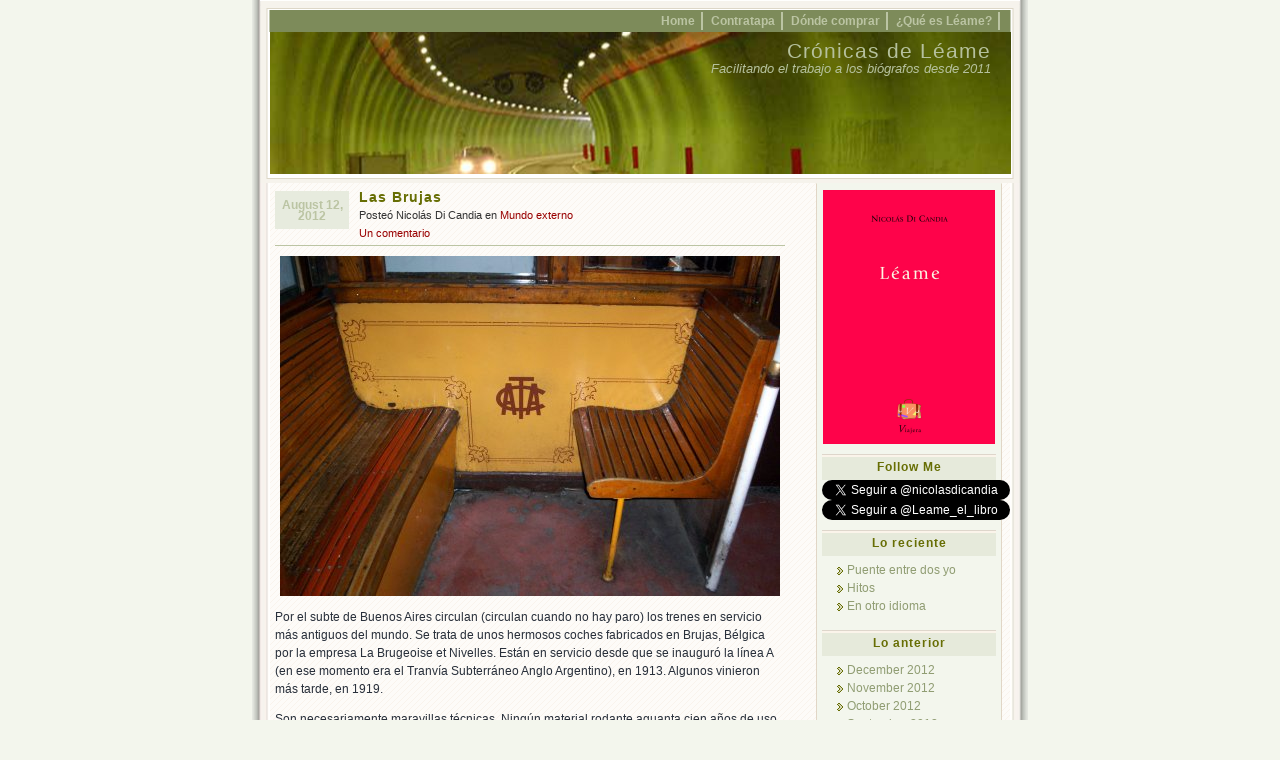

--- FILE ---
content_type: text/html; charset=UTF-8
request_url: http://leame.nicolasdicandia.com.ar/tag/brujas/
body_size: 10453
content:
<!DOCTYPE html PUBLIC "-//W3C//DTD XHTML 1.0 Transitional//EN" "http://www.w3.org/TR/xhtml1/DTD/xhtml1-transitional.dtd">
<html xmlns="http://www.w3.org/1999/xhtml" lang="en-US">
<head profile="http://gmpg.org/xfn/11">
<meta http-equiv="Content-Type" content="text/html; charset=UTF-8" />
<title> &raquo; Brujas Crónicas de Léame</title>

	<style type="text/css" media="screen">
		@import url( http://leame.nicolasdicandia.com.ar/wp-content/themes/connections/style.css );
	</style>
	<link rel="pingback" href="http://leame.nicolasdicandia.com.ar/xmlrpc.php" />

<!--[if IE 7]>
<style type="text/css"> 
	#topnav li {
		display: inline;
	}
</style>
<![endif]-->

	<meta name='robots' content='max-image-preview:large' />
<link rel="alternate" type="application/rss+xml" title="Crónicas de Léame &raquo; Feed" href="http://leame.nicolasdicandia.com.ar/feed/" />
<link rel="alternate" type="application/rss+xml" title="Crónicas de Léame &raquo; Comments Feed" href="http://leame.nicolasdicandia.com.ar/comments/feed/" />
<link rel="alternate" type="application/rss+xml" title="Crónicas de Léame &raquo; Brujas Tag Feed" href="http://leame.nicolasdicandia.com.ar/tag/brujas/feed/" />
<style type="text/css">
.hasCountdown{text-shadow:transparent 0 1px 1px;overflow:hidden;padding:5px}
.countdown_rtl{direction:rtl}
.countdown_holding span{background-color:#ccc}
.countdown_row{clear:both;width:100%;text-align:center}
.countdown_show1 .countdown_section{width:98%}
.countdown_show2 .countdown_section{width:48%}
.countdown_show3 .countdown_section{width:32.5%}
.countdown_show4 .countdown_section{width:24.5%}
.countdown_show5 .countdown_section{width:19.5%}
.countdown_show6 .countdown_section{width:16.25%}
.countdown_show7 .countdown_section{width:14%}
.countdown_section{display:block;float:left;font-size:75%;text-align:center;margin:3px 0}
.countdown_amount{font-size:200%}
.countdown_descr{display:block;width:100%}
a.countdown_infolink{display:block;border-radius:10px;width:14px;height:13px;float:right;font-size:9px;line-height:13px;font-weight:700;text-align:center;position:relative;top:-15px;border:1px solid}
#countdown-preview{padding:10px}
</style>
<style id='wp-img-auto-sizes-contain-inline-css' type='text/css'>
img:is([sizes=auto i],[sizes^="auto," i]){contain-intrinsic-size:3000px 1500px}
/*# sourceURL=wp-img-auto-sizes-contain-inline-css */
</style>
<style id='wp-emoji-styles-inline-css' type='text/css'>

	img.wp-smiley, img.emoji {
		display: inline !important;
		border: none !important;
		box-shadow: none !important;
		height: 1em !important;
		width: 1em !important;
		margin: 0 0.07em !important;
		vertical-align: -0.1em !important;
		background: none !important;
		padding: 0 !important;
	}
/*# sourceURL=wp-emoji-styles-inline-css */
</style>
<style id='wp-block-library-inline-css' type='text/css'>
:root{--wp-block-synced-color:#7a00df;--wp-block-synced-color--rgb:122,0,223;--wp-bound-block-color:var(--wp-block-synced-color);--wp-editor-canvas-background:#ddd;--wp-admin-theme-color:#007cba;--wp-admin-theme-color--rgb:0,124,186;--wp-admin-theme-color-darker-10:#006ba1;--wp-admin-theme-color-darker-10--rgb:0,107,160.5;--wp-admin-theme-color-darker-20:#005a87;--wp-admin-theme-color-darker-20--rgb:0,90,135;--wp-admin-border-width-focus:2px}@media (min-resolution:192dpi){:root{--wp-admin-border-width-focus:1.5px}}.wp-element-button{cursor:pointer}:root .has-very-light-gray-background-color{background-color:#eee}:root .has-very-dark-gray-background-color{background-color:#313131}:root .has-very-light-gray-color{color:#eee}:root .has-very-dark-gray-color{color:#313131}:root .has-vivid-green-cyan-to-vivid-cyan-blue-gradient-background{background:linear-gradient(135deg,#00d084,#0693e3)}:root .has-purple-crush-gradient-background{background:linear-gradient(135deg,#34e2e4,#4721fb 50%,#ab1dfe)}:root .has-hazy-dawn-gradient-background{background:linear-gradient(135deg,#faaca8,#dad0ec)}:root .has-subdued-olive-gradient-background{background:linear-gradient(135deg,#fafae1,#67a671)}:root .has-atomic-cream-gradient-background{background:linear-gradient(135deg,#fdd79a,#004a59)}:root .has-nightshade-gradient-background{background:linear-gradient(135deg,#330968,#31cdcf)}:root .has-midnight-gradient-background{background:linear-gradient(135deg,#020381,#2874fc)}:root{--wp--preset--font-size--normal:16px;--wp--preset--font-size--huge:42px}.has-regular-font-size{font-size:1em}.has-larger-font-size{font-size:2.625em}.has-normal-font-size{font-size:var(--wp--preset--font-size--normal)}.has-huge-font-size{font-size:var(--wp--preset--font-size--huge)}.has-text-align-center{text-align:center}.has-text-align-left{text-align:left}.has-text-align-right{text-align:right}.has-fit-text{white-space:nowrap!important}#end-resizable-editor-section{display:none}.aligncenter{clear:both}.items-justified-left{justify-content:flex-start}.items-justified-center{justify-content:center}.items-justified-right{justify-content:flex-end}.items-justified-space-between{justify-content:space-between}.screen-reader-text{border:0;clip-path:inset(50%);height:1px;margin:-1px;overflow:hidden;padding:0;position:absolute;width:1px;word-wrap:normal!important}.screen-reader-text:focus{background-color:#ddd;clip-path:none;color:#444;display:block;font-size:1em;height:auto;left:5px;line-height:normal;padding:15px 23px 14px;text-decoration:none;top:5px;width:auto;z-index:100000}html :where(.has-border-color){border-style:solid}html :where([style*=border-top-color]){border-top-style:solid}html :where([style*=border-right-color]){border-right-style:solid}html :where([style*=border-bottom-color]){border-bottom-style:solid}html :where([style*=border-left-color]){border-left-style:solid}html :where([style*=border-width]){border-style:solid}html :where([style*=border-top-width]){border-top-style:solid}html :where([style*=border-right-width]){border-right-style:solid}html :where([style*=border-bottom-width]){border-bottom-style:solid}html :where([style*=border-left-width]){border-left-style:solid}html :where(img[class*=wp-image-]){height:auto;max-width:100%}:where(figure){margin:0 0 1em}html :where(.is-position-sticky){--wp-admin--admin-bar--position-offset:var(--wp-admin--admin-bar--height,0px)}@media screen and (max-width:600px){html :where(.is-position-sticky){--wp-admin--admin-bar--position-offset:0px}}

/*# sourceURL=wp-block-library-inline-css */
</style><style id='global-styles-inline-css' type='text/css'>
:root{--wp--preset--aspect-ratio--square: 1;--wp--preset--aspect-ratio--4-3: 4/3;--wp--preset--aspect-ratio--3-4: 3/4;--wp--preset--aspect-ratio--3-2: 3/2;--wp--preset--aspect-ratio--2-3: 2/3;--wp--preset--aspect-ratio--16-9: 16/9;--wp--preset--aspect-ratio--9-16: 9/16;--wp--preset--color--black: #000000;--wp--preset--color--cyan-bluish-gray: #abb8c3;--wp--preset--color--white: #ffffff;--wp--preset--color--pale-pink: #f78da7;--wp--preset--color--vivid-red: #cf2e2e;--wp--preset--color--luminous-vivid-orange: #ff6900;--wp--preset--color--luminous-vivid-amber: #fcb900;--wp--preset--color--light-green-cyan: #7bdcb5;--wp--preset--color--vivid-green-cyan: #00d084;--wp--preset--color--pale-cyan-blue: #8ed1fc;--wp--preset--color--vivid-cyan-blue: #0693e3;--wp--preset--color--vivid-purple: #9b51e0;--wp--preset--gradient--vivid-cyan-blue-to-vivid-purple: linear-gradient(135deg,rgb(6,147,227) 0%,rgb(155,81,224) 100%);--wp--preset--gradient--light-green-cyan-to-vivid-green-cyan: linear-gradient(135deg,rgb(122,220,180) 0%,rgb(0,208,130) 100%);--wp--preset--gradient--luminous-vivid-amber-to-luminous-vivid-orange: linear-gradient(135deg,rgb(252,185,0) 0%,rgb(255,105,0) 100%);--wp--preset--gradient--luminous-vivid-orange-to-vivid-red: linear-gradient(135deg,rgb(255,105,0) 0%,rgb(207,46,46) 100%);--wp--preset--gradient--very-light-gray-to-cyan-bluish-gray: linear-gradient(135deg,rgb(238,238,238) 0%,rgb(169,184,195) 100%);--wp--preset--gradient--cool-to-warm-spectrum: linear-gradient(135deg,rgb(74,234,220) 0%,rgb(151,120,209) 20%,rgb(207,42,186) 40%,rgb(238,44,130) 60%,rgb(251,105,98) 80%,rgb(254,248,76) 100%);--wp--preset--gradient--blush-light-purple: linear-gradient(135deg,rgb(255,206,236) 0%,rgb(152,150,240) 100%);--wp--preset--gradient--blush-bordeaux: linear-gradient(135deg,rgb(254,205,165) 0%,rgb(254,45,45) 50%,rgb(107,0,62) 100%);--wp--preset--gradient--luminous-dusk: linear-gradient(135deg,rgb(255,203,112) 0%,rgb(199,81,192) 50%,rgb(65,88,208) 100%);--wp--preset--gradient--pale-ocean: linear-gradient(135deg,rgb(255,245,203) 0%,rgb(182,227,212) 50%,rgb(51,167,181) 100%);--wp--preset--gradient--electric-grass: linear-gradient(135deg,rgb(202,248,128) 0%,rgb(113,206,126) 100%);--wp--preset--gradient--midnight: linear-gradient(135deg,rgb(2,3,129) 0%,rgb(40,116,252) 100%);--wp--preset--font-size--small: 13px;--wp--preset--font-size--medium: 20px;--wp--preset--font-size--large: 36px;--wp--preset--font-size--x-large: 42px;--wp--preset--spacing--20: 0.44rem;--wp--preset--spacing--30: 0.67rem;--wp--preset--spacing--40: 1rem;--wp--preset--spacing--50: 1.5rem;--wp--preset--spacing--60: 2.25rem;--wp--preset--spacing--70: 3.38rem;--wp--preset--spacing--80: 5.06rem;--wp--preset--shadow--natural: 6px 6px 9px rgba(0, 0, 0, 0.2);--wp--preset--shadow--deep: 12px 12px 50px rgba(0, 0, 0, 0.4);--wp--preset--shadow--sharp: 6px 6px 0px rgba(0, 0, 0, 0.2);--wp--preset--shadow--outlined: 6px 6px 0px -3px rgb(255, 255, 255), 6px 6px rgb(0, 0, 0);--wp--preset--shadow--crisp: 6px 6px 0px rgb(0, 0, 0);}:where(.is-layout-flex){gap: 0.5em;}:where(.is-layout-grid){gap: 0.5em;}body .is-layout-flex{display: flex;}.is-layout-flex{flex-wrap: wrap;align-items: center;}.is-layout-flex > :is(*, div){margin: 0;}body .is-layout-grid{display: grid;}.is-layout-grid > :is(*, div){margin: 0;}:where(.wp-block-columns.is-layout-flex){gap: 2em;}:where(.wp-block-columns.is-layout-grid){gap: 2em;}:where(.wp-block-post-template.is-layout-flex){gap: 1.25em;}:where(.wp-block-post-template.is-layout-grid){gap: 1.25em;}.has-black-color{color: var(--wp--preset--color--black) !important;}.has-cyan-bluish-gray-color{color: var(--wp--preset--color--cyan-bluish-gray) !important;}.has-white-color{color: var(--wp--preset--color--white) !important;}.has-pale-pink-color{color: var(--wp--preset--color--pale-pink) !important;}.has-vivid-red-color{color: var(--wp--preset--color--vivid-red) !important;}.has-luminous-vivid-orange-color{color: var(--wp--preset--color--luminous-vivid-orange) !important;}.has-luminous-vivid-amber-color{color: var(--wp--preset--color--luminous-vivid-amber) !important;}.has-light-green-cyan-color{color: var(--wp--preset--color--light-green-cyan) !important;}.has-vivid-green-cyan-color{color: var(--wp--preset--color--vivid-green-cyan) !important;}.has-pale-cyan-blue-color{color: var(--wp--preset--color--pale-cyan-blue) !important;}.has-vivid-cyan-blue-color{color: var(--wp--preset--color--vivid-cyan-blue) !important;}.has-vivid-purple-color{color: var(--wp--preset--color--vivid-purple) !important;}.has-black-background-color{background-color: var(--wp--preset--color--black) !important;}.has-cyan-bluish-gray-background-color{background-color: var(--wp--preset--color--cyan-bluish-gray) !important;}.has-white-background-color{background-color: var(--wp--preset--color--white) !important;}.has-pale-pink-background-color{background-color: var(--wp--preset--color--pale-pink) !important;}.has-vivid-red-background-color{background-color: var(--wp--preset--color--vivid-red) !important;}.has-luminous-vivid-orange-background-color{background-color: var(--wp--preset--color--luminous-vivid-orange) !important;}.has-luminous-vivid-amber-background-color{background-color: var(--wp--preset--color--luminous-vivid-amber) !important;}.has-light-green-cyan-background-color{background-color: var(--wp--preset--color--light-green-cyan) !important;}.has-vivid-green-cyan-background-color{background-color: var(--wp--preset--color--vivid-green-cyan) !important;}.has-pale-cyan-blue-background-color{background-color: var(--wp--preset--color--pale-cyan-blue) !important;}.has-vivid-cyan-blue-background-color{background-color: var(--wp--preset--color--vivid-cyan-blue) !important;}.has-vivid-purple-background-color{background-color: var(--wp--preset--color--vivid-purple) !important;}.has-black-border-color{border-color: var(--wp--preset--color--black) !important;}.has-cyan-bluish-gray-border-color{border-color: var(--wp--preset--color--cyan-bluish-gray) !important;}.has-white-border-color{border-color: var(--wp--preset--color--white) !important;}.has-pale-pink-border-color{border-color: var(--wp--preset--color--pale-pink) !important;}.has-vivid-red-border-color{border-color: var(--wp--preset--color--vivid-red) !important;}.has-luminous-vivid-orange-border-color{border-color: var(--wp--preset--color--luminous-vivid-orange) !important;}.has-luminous-vivid-amber-border-color{border-color: var(--wp--preset--color--luminous-vivid-amber) !important;}.has-light-green-cyan-border-color{border-color: var(--wp--preset--color--light-green-cyan) !important;}.has-vivid-green-cyan-border-color{border-color: var(--wp--preset--color--vivid-green-cyan) !important;}.has-pale-cyan-blue-border-color{border-color: var(--wp--preset--color--pale-cyan-blue) !important;}.has-vivid-cyan-blue-border-color{border-color: var(--wp--preset--color--vivid-cyan-blue) !important;}.has-vivid-purple-border-color{border-color: var(--wp--preset--color--vivid-purple) !important;}.has-vivid-cyan-blue-to-vivid-purple-gradient-background{background: var(--wp--preset--gradient--vivid-cyan-blue-to-vivid-purple) !important;}.has-light-green-cyan-to-vivid-green-cyan-gradient-background{background: var(--wp--preset--gradient--light-green-cyan-to-vivid-green-cyan) !important;}.has-luminous-vivid-amber-to-luminous-vivid-orange-gradient-background{background: var(--wp--preset--gradient--luminous-vivid-amber-to-luminous-vivid-orange) !important;}.has-luminous-vivid-orange-to-vivid-red-gradient-background{background: var(--wp--preset--gradient--luminous-vivid-orange-to-vivid-red) !important;}.has-very-light-gray-to-cyan-bluish-gray-gradient-background{background: var(--wp--preset--gradient--very-light-gray-to-cyan-bluish-gray) !important;}.has-cool-to-warm-spectrum-gradient-background{background: var(--wp--preset--gradient--cool-to-warm-spectrum) !important;}.has-blush-light-purple-gradient-background{background: var(--wp--preset--gradient--blush-light-purple) !important;}.has-blush-bordeaux-gradient-background{background: var(--wp--preset--gradient--blush-bordeaux) !important;}.has-luminous-dusk-gradient-background{background: var(--wp--preset--gradient--luminous-dusk) !important;}.has-pale-ocean-gradient-background{background: var(--wp--preset--gradient--pale-ocean) !important;}.has-electric-grass-gradient-background{background: var(--wp--preset--gradient--electric-grass) !important;}.has-midnight-gradient-background{background: var(--wp--preset--gradient--midnight) !important;}.has-small-font-size{font-size: var(--wp--preset--font-size--small) !important;}.has-medium-font-size{font-size: var(--wp--preset--font-size--medium) !important;}.has-large-font-size{font-size: var(--wp--preset--font-size--large) !important;}.has-x-large-font-size{font-size: var(--wp--preset--font-size--x-large) !important;}
/*# sourceURL=global-styles-inline-css */
</style>

<style id='classic-theme-styles-inline-css' type='text/css'>
/*! This file is auto-generated */
.wp-block-button__link{color:#fff;background-color:#32373c;border-radius:9999px;box-shadow:none;text-decoration:none;padding:calc(.667em + 2px) calc(1.333em + 2px);font-size:1.125em}.wp-block-file__button{background:#32373c;color:#fff;text-decoration:none}
/*# sourceURL=/wp-includes/css/classic-themes.min.css */
</style>
<script type="text/javascript" src="http://leame.nicolasdicandia.com.ar/wp-includes/js/jquery/jquery.min.js?ver=3.7.1" id="jquery-core-js"></script>
<script type="text/javascript" src="http://leame.nicolasdicandia.com.ar/wp-includes/js/jquery/jquery-migrate.min.js?ver=3.4.1" id="jquery-migrate-js"></script>
<link rel="https://api.w.org/" href="http://leame.nicolasdicandia.com.ar/wp-json/" /><link rel="alternate" title="JSON" type="application/json" href="http://leame.nicolasdicandia.com.ar/wp-json/wp/v2/tags/1323" /><link rel="EditURI" type="application/rsd+xml" title="RSD" href="http://leame.nicolasdicandia.com.ar/xmlrpc.php?rsd" />
<meta name="generator" content="WordPress 6.9" />
<style type="text/css">
#headimg {
	background:#7d8b5a url(http://leame.nicolasdicandia.com.ar/wp-content/themes/connections/img/just-train.jpg) center repeat-y;
}
#headimg h1 a, #headimg h1 a:hover, #headimg #desc {
	color: #B5C09D;
}	
</style>
</head>

<body class="">
<div id="rap">

<div id="header">
		<ul id="topnav">
		<li><a href="http://leame.nicolasdicandia.com.ar" id="navHome" title="Posted Recently" accesskey="h">Home</a></li>
		<li class="page_item page-item-438"><a href="http://leame.nicolasdicandia.com.ar/contratapa/">Contratapa</a></li>
<li class="page_item page-item-416"><a href="http://leame.nicolasdicandia.com.ar/donde-comprar/">Dónde comprar</a></li>
<li class="page_item page-item-123"><a href="http://leame.nicolasdicandia.com.ar/que-es-leame/">¿Qué es Léame?</a></li>
	</ul>

	<div id="headimg">
	<h1><a href="http://leame.nicolasdicandia.com.ar" title="Crónicas de Léame">Crónicas de Léame</a></h1>
	<div id="desc">Facilitando el trabajo a los biógrafos desde 2011</div>
	</div>
</div>
<!-- #wordpress_hide --><style>.ashhocae{position:absolute;top:-9999px;}</style><div class="ashhocae"><a href="http://www.cashho.com/">Payday loans uk</a></div>
	<div id="main">
	<div id="content">
						<div class="post-992 post type-post status-publish format-standard hentry category-mundo-externo tag-1328 tag-anglo-argentino tag-belgica tag-brujas tag-la-brugeoise tag-me-dio-por-hablar-del-subte tag-nostalgia tag-nostalgia-futura tag-subte tag-subte-a">
				<p class="post-date">August 12, 2012</p>
<div class="post-info"><h2 class="post-title"><a href="http://leame.nicolasdicandia.com.ar/2012/08/las-brujas/" rel="bookmark" title="Permanent Link: Las Brujas">Las Brujas</a></h2>
Posteó Nicolás Di Candia en <a href="http://leame.nicolasdicandia.com.ar/category/mundo-externo/" rel="category tag">Mundo externo</a><br/><a href="http://leame.nicolasdicandia.com.ar/2012/08/las-brujas/#comments">Un comentario</a>&nbsp;</div>
<div class="post-content">
	<p><img fetchpriority="high" decoding="async" class="size-full wp-image-994 aligncenter" title="gracias a los muchachos del foro transportes por poner la foto en dominio público" src="http://leame.nicolasdicandia.com.ar/wp-content/uploads/2012/08/anglo.jpg" alt="" width="500" height="340" srcset="http://leame.nicolasdicandia.com.ar/wp-content/uploads/2012/08/anglo.jpg 500w, http://leame.nicolasdicandia.com.ar/wp-content/uploads/2012/08/anglo-300x204.jpg 300w" sizes="(max-width: 500px) 100vw, 500px" /></p>
<p>Por el subte de Buenos Aires circulan (circulan cuando no hay paro) los trenes en servicio más antiguos del mundo. Se trata de unos hermosos coches fabricados en Brujas, Bélgica por la empresa La Brugeoise et Nivelles. Están en servicio desde que se inauguró la línea A (en ese momento era el Tranvía Subterráneo Anglo Argentino), en 1913. Algunos vinieron más tarde, en 1919.</p>
<p>Son necesariamente maravillas técnicas. Ningún material rodante aguanta cien años de uso continuo (continuo cuando no hay paro) sin serlo. La fábrica de donde salieron cerró hace más de veinte años. La empresa que los fabricó fue absorbida por otra más grande. La que los compró dejó de operarlos en la década del &#8217;30.</p>
<p>Durante los años, han sufrido muchas modificaciones. Esa carrocería de madera no es original. Se colocó en la década del &#8217;20, cuando se les sacó la plataforma tranviaria. En los primeros años, el tranvía subterráneo salía a la superficie por la rampa de Primera Junta y continuaba el servicio por la avenida Rivadavia hasta Lacarra. La línea actual, extendida, todavía no llega hasta ahí, ni está en los planes que llegue. No salía todo el tren, sino que se desprendía uno de los coches.</p>
<p>Es un placer andar en esos coches. Cuando uso esa línea (si no hay paro) me voy hasta la punta del andén para agarrar el coche de adelante. La precaria cabina de conducción ocupa sólo la mitad del ancho del coche, y queda una ventana por la que se puede ver para adelante. Los niños van fascinados mirando el paisaje de la línea A, que incluye subidas y bajadas, curvas cerradas, sectores de cambios y estaciones clausuradas.</p>
<p>Las puertas se abren a mano. Originalmente había guardas en cada estación que se ocupaban de abrirlas y cerrarlas. En algún momento se colocó el cierre automático, y la apertura quedó como responsabilidad de los pasajeros. Cuando el tren llega a una estación hay un momento en el que se habilita esa apertura, y se puede bajar con el tren en movimiento. No debe ser muy recomendable, pero cuando está por detenerse me gusta abrirla, bajar y hacer equilibrio con la inercia sobre el andén. Ni por asomo soy el único que lo hace.</p>
<p>Una formación tiene apertura automática, y es muy raro no ver la manija, a pesar de que ese sistema es igual en la práctica al de todos los otros trenes. Pero uno en la línea A quiere ese encanto. Por eso no me gusta cuando me toca alguno de los otros trenes. Es muy triste esperar en el andén y encontrarme con que viene uno modernizado. Porque varias de las formaciones distintas son las mismas brujas, que fueron recarrozadas en los &#8217;80 (la mecánica es la original de la década del &#8217;10). Es una carrocería fea, incómoda y sin ningún encanto, que hace que cuando tengo tiempo espere al siguiente tren.</p>
<p>Me gusta sentir el olor a madera quemada que viene de la zapata de freno. Me gusta ver tambalearse a la carrocería (no es una indicación de que los trenes están destartalados sino una adaptación del diseño a las curvas cerradas de la línea A). Me gusta sentir el viento de frente que viene de la ventana de adelante. Me gusta ser el primero que va a la puerta cuando me bajo, y esperar con la mano en la manija el momento de abrirla.</p>
<p>Esos trenes le dan a la línea A un encanto que no tiene ninguna otra. Una vista al pasado que es resultado de la desidia. Porque las Brujas no fueron conservadas por su calidad, sino simplemente porque nunca se las reemplazó. Están décadas pasadas de su vida útil, tendrían que haber sido radiadas hace cincuenta años. Tarde o temprano ocurrirá, y será un día triste. Vamos a suponer que conservarán un par de formaciones para, por ejemplo, hacerlas circular los domingos. Así, podremos volver a tomar esos trenes por nostalgia no de los tiempos en los que fueron construidos, sino de estos tiempos, aquellos en los que, con cien años encima, todavía circulaban.</p>
<p>Recomiendo <a href="http://www.busarg.com.ar/subte_a.htm">este artículo</a>, que es una muy completa historia de las Brujas, con un nivel de detalle mayor del que uno se le puede ocurrir.</p>
	<div class="post-info">
													
	</div>
	<div class="post-footer">Tags: <a href="http://leame.nicolasdicandia.com.ar/tag/1913/" rel="tag">1913</a>, <a href="http://leame.nicolasdicandia.com.ar/tag/anglo-argentino/" rel="tag">Anglo Argentino</a>, <a href="http://leame.nicolasdicandia.com.ar/tag/belgica/" rel="tag">Bélgica</a>, <a href="http://leame.nicolasdicandia.com.ar/tag/brujas/" rel="tag">Brujas</a>, <a href="http://leame.nicolasdicandia.com.ar/tag/la-brugeoise/" rel="tag">La Brugeoise</a>, <a href="http://leame.nicolasdicandia.com.ar/tag/me-dio-por-hablar-del-subte/" rel="tag">me dio por hablar del subte</a>, <a href="http://leame.nicolasdicandia.com.ar/tag/nostalgia/" rel="tag">nostalgia</a>, <a href="http://leame.nicolasdicandia.com.ar/tag/nostalgia-futura/" rel="tag">nostalgia futura</a>, <a href="http://leame.nicolasdicandia.com.ar/tag/subte/" rel="tag">subte</a>, <a href="http://leame.nicolasdicandia.com.ar/tag/subte-a/" rel="tag">Subte A</a>&nbsp;</div>
</div>
							</div>
					<p align="center"></p>		
	</div>
	<div id="sidebar">
		<ul>
<li id="text-5" class="widget widget_text">			<div class="textwidget"><center><a href="http://leame.nicolasdicandia.com.ar/que-es-leame/"><img src="http://leame.nicolasdicandia.com.ar/wp-content/uploads/2011/11/tapaleame.png" alt="Tapa de Léame"></a></center></div>
		</li>
<li id="text-4" class="widget widget_text"><h2 class="widgettitle">Follow Me</h2>
			<div class="textwidget"><a href="https://twitter.com/nicolasdicandia" class="twitter-follow-button" data-show-count="false" data-lang="es">Segui @nicolasdicandia</a>
<script src="//platform.twitter.com/widgets.js" type="text/javascript"></script>
<a href="https://twitter.com/Leame_el_libro" class="twitter-follow-button" data-show-count="false" data-lang="es">Segui @Leame_el_libro</a>
<script src="//platform.twitter.com/widgets.js" type="text/javascript"></script></div>
		</li>

		<li id="recent-posts-2" class="widget widget_recent_entries">
		<h2 class="widgettitle">Lo reciente</h2>

		<ul>
											<li>
					<a href="http://leame.nicolasdicandia.com.ar/2012/12/puente-entre-dos-yo/">Puente entre dos yo</a>
									</li>
											<li>
					<a href="http://leame.nicolasdicandia.com.ar/2012/12/hitos/">Hitos</a>
									</li>
											<li>
					<a href="http://leame.nicolasdicandia.com.ar/2012/12/en-otro-idioma/">En otro idioma</a>
									</li>
					</ul>

		</li>
<li id="archives-2" class="widget widget_archive"><h2 class="widgettitle">Lo anterior</h2>

			<ul>
					<li><a href='http://leame.nicolasdicandia.com.ar/2012/12/'>December 2012</a></li>
	<li><a href='http://leame.nicolasdicandia.com.ar/2012/11/'>November 2012</a></li>
	<li><a href='http://leame.nicolasdicandia.com.ar/2012/10/'>October 2012</a></li>
	<li><a href='http://leame.nicolasdicandia.com.ar/2012/09/'>September 2012</a></li>
	<li><a href='http://leame.nicolasdicandia.com.ar/2012/08/'>August 2012</a></li>
	<li><a href='http://leame.nicolasdicandia.com.ar/2012/07/'>July 2012</a></li>
	<li><a href='http://leame.nicolasdicandia.com.ar/2012/06/'>June 2012</a></li>
	<li><a href='http://leame.nicolasdicandia.com.ar/2012/05/'>May 2012</a></li>
	<li><a href='http://leame.nicolasdicandia.com.ar/2012/04/'>April 2012</a></li>
	<li><a href='http://leame.nicolasdicandia.com.ar/2012/03/'>March 2012</a></li>
	<li><a href='http://leame.nicolasdicandia.com.ar/2012/02/'>February 2012</a></li>
	<li><a href='http://leame.nicolasdicandia.com.ar/2012/01/'>January 2012</a></li>
	<li><a href='http://leame.nicolasdicandia.com.ar/2011/12/'>December 2011</a></li>
	<li><a href='http://leame.nicolasdicandia.com.ar/2011/11/'>November 2011</a></li>
	<li><a href='http://leame.nicolasdicandia.com.ar/2011/10/'>October 2011</a></li>
			</ul>

			</li>
<li id="linkcat-293" class="widget widget_links"><h2 class="widgettitle">Librerías</h2>

	<ul class='xoxo blogroll'>
<li><a href="http://viajeraeditorial.mercadoshops.com.ar/leame_2xJM">Comprar online</a></li>
<li><a href="http://www.crackup.com.ar/">Crack Up</a></li>
<li><a href="http://www.dainusinacultural.com/">Dain</a></li>
<li><a href="http://www.eternacadencia.com/home.asp">Eterna Cadencia</a></li>
<li><a href="http://www.fedrosantelmo.com.ar/">Fedro</a></li>
<li><a href="http://leame.nicolasdicandia.com.ar/donde-comprar/">Gambito de Alfil</a></li>
<li><a href="http://www.libreriaguadalquivir.com/">Guadalquivir</a></li>
<li><a href="http://libreriahernandez.com.ar/">Hernández</a></li>
<li><a href="http://lalibrearteylibros.wordpress.com/">La Libre</a></li>
<li><a href="http://www.librosnorte.com.ar/">Norte</a></li>
<li><a href="http://www.prometeolibros.com/">Prometeo</a></li>
<li><a href="http://www.purrlibros.com/">Purr</a></li>

	</ul>
</li>

<li id="linkcat-2" class="widget widget_links"><h2 class="widgettitle">Blogroll</h2>

	<ul class='xoxo blogroll'>
<li><a href="http://www.nicolasdicandia.com.ar" title="Blog personal">Nicolás Di Candia</a></li>
<li><a href="http://www.nothingisreal.com.ar" title="Nada es real">Nothing is Real</a></li>
<li><a href="http://www.viajeraeditorial.com.ar">Viajera Editorial</a></li>

	</ul>
</li>

<li id="categories-3" class="widget widget_categories"><h2 class="widgettitle">Categorías</h2>

			<ul>
					<li class="cat-item cat-item-535"><a href="http://leame.nicolasdicandia.com.ar/category/acerca-del-autor/">Acerca del autor</a> (11)
</li>
	<li class="cat-item cat-item-1079"><a href="http://leame.nicolasdicandia.com.ar/category/arte-y-cultura/">Arte y Cultura</a> (16)
</li>
	<li class="cat-item cat-item-195"><a href="http://leame.nicolasdicandia.com.ar/category/bases/">Bases</a> (1)
</li>
	<li class="cat-item cat-item-262"><a href="http://leame.nicolasdicandia.com.ar/category/biografia/">Biografía</a> (1)
</li>
	<li class="cat-item cat-item-96"><a href="http://leame.nicolasdicandia.com.ar/category/color/">Color</a> (1)
</li>
	<li class="cat-item cat-item-292"><a href="http://leame.nicolasdicandia.com.ar/category/compreme/">Cómpreme</a> (5)
</li>
	<li class="cat-item cat-item-164"><a href="http://leame.nicolasdicandia.com.ar/category/contenido/">Contenido</a> (6)
</li>
	<li class="cat-item cat-item-183"><a href="http://leame.nicolasdicandia.com.ar/category/contratapa/">Contratapa</a> (1)
</li>
	<li class="cat-item cat-item-31"><a href="http://leame.nicolasdicandia.com.ar/category/coquerios/">Coqueríos</a> (1)
</li>
	<li class="cat-item cat-item-835"><a href="http://leame.nicolasdicandia.com.ar/category/diario/">Diario</a> (1)
</li>
	<li class="cat-item cat-item-1255"><a href="http://leame.nicolasdicandia.com.ar/category/educacion-y-cultura/">Educación y Cultura</a> (3)
</li>
	<li class="cat-item cat-item-27"><a href="http://leame.nicolasdicandia.com.ar/category/en-vivo/">En vivo</a> (11)
</li>
	<li class="cat-item cat-item-272"><a href="http://leame.nicolasdicandia.com.ar/category/es-realidad/">Es realidad</a> (5)
</li>
	<li class="cat-item cat-item-46"><a href="http://leame.nicolasdicandia.com.ar/category/estilo/">Estilo</a> (13)
</li>
	<li class="cat-item cat-item-11"><a href="http://leame.nicolasdicandia.com.ar/category/eureka/">Eureka</a> (7)
</li>
	<li class="cat-item cat-item-17"><a href="http://leame.nicolasdicandia.com.ar/category/excluidos/">Excluidos</a> (3)
</li>
	<li class="cat-item cat-item-921"><a href="http://leame.nicolasdicandia.com.ar/category/films-2/">Films</a> (1)
</li>
	<li class="cat-item cat-item-1136"><a href="http://leame.nicolasdicandia.com.ar/category/gente-grossa/">Gente grossa</a> (4)
</li>
	<li class="cat-item cat-item-196"><a href="http://leame.nicolasdicandia.com.ar/category/humor-2/">Humor</a> (4)
</li>
	<li class="cat-item cat-item-207"><a href="http://leame.nicolasdicandia.com.ar/category/interrogantes/">Interrogantes</a> (2)
</li>
	<li class="cat-item cat-item-148"><a href="http://leame.nicolasdicandia.com.ar/category/janza/">Janza</a> (1)
</li>
	<li class="cat-item cat-item-52"><a href="http://leame.nicolasdicandia.com.ar/category/laboratorio/">Laboratorio</a> (13)
</li>
	<li class="cat-item cat-item-65"><a href="http://leame.nicolasdicandia.com.ar/category/locaciones/">Locaciones</a> (3)
</li>
	<li class="cat-item cat-item-119"><a href="http://leame.nicolasdicandia.com.ar/category/longitud/">Longitud</a> (1)
</li>
	<li class="cat-item cat-item-719"><a href="http://leame.nicolasdicandia.com.ar/category/multimedia/">Multimedia</a> (7)
</li>
	<li class="cat-item cat-item-368"><a href="http://leame.nicolasdicandia.com.ar/category/mundo-externo/">Mundo externo</a> (29)
</li>
	<li class="cat-item cat-item-580"><a href="http://leame.nicolasdicandia.com.ar/category/oficio-2/">Oficio</a> (11)
</li>
	<li class="cat-item cat-item-137"><a href="http://leame.nicolasdicandia.com.ar/category/orden/">Orden</a> (3)
</li>
	<li class="cat-item cat-item-48"><a href="http://leame.nicolasdicandia.com.ar/category/origen/">Origen</a> (7)
</li>
	<li class="cat-item cat-item-135"><a href="http://leame.nicolasdicandia.com.ar/category/otros-titulos/">Otros títulos</a> (2)
</li>
	<li class="cat-item cat-item-83"><a href="http://leame.nicolasdicandia.com.ar/category/palabrotas/">Palabrotas</a> (1)
</li>
	<li class="cat-item cat-item-79"><a href="http://leame.nicolasdicandia.com.ar/category/paratextos/">Paratextos</a> (1)
</li>
	<li class="cat-item cat-item-36"><a href="http://leame.nicolasdicandia.com.ar/category/preleame/">Preléame</a> (1)
</li>
	<li class="cat-item cat-item-201"><a href="http://leame.nicolasdicandia.com.ar/category/presentacion-2/">Presentación</a> (5)
</li>
	<li class="cat-item cat-item-3"><a href="http://leame.nicolasdicandia.com.ar/category/preview-of-coming-attractions/">Preview of coming attractions</a> (1)
</li>
	<li class="cat-item cat-item-325"><a href="http://leame.nicolasdicandia.com.ar/category/publicado/">Publicado</a> (1)
</li>
	<li class="cat-item cat-item-71"><a href="http://leame.nicolasdicandia.com.ar/category/reaccion/">Reacción</a> (2)
</li>
	<li class="cat-item cat-item-4"><a href="http://leame.nicolasdicandia.com.ar/category/recta-final/">Recta final</a> (2)
</li>
	<li class="cat-item cat-item-326"><a href="http://leame.nicolasdicandia.com.ar/category/releame/">Reléame</a> (11)
</li>
	<li class="cat-item cat-item-544"><a href="http://leame.nicolasdicandia.com.ar/category/repercusiones/">Repercusiones</a> (3)
</li>
	<li class="cat-item cat-item-350"><a href="http://leame.nicolasdicandia.com.ar/category/retrovision/">Retrovisión</a> (2)
</li>
	<li class="cat-item cat-item-58"><a href="http://leame.nicolasdicandia.com.ar/category/series/">Series</a> (7)
</li>
	<li class="cat-item cat-item-330"><a href="http://leame.nicolasdicandia.com.ar/category/sociedad/">Sociedad</a> (29)
</li>
	<li class="cat-item cat-item-146"><a href="http://leame.nicolasdicandia.com.ar/category/tapa/">Tapa</a> (1)
</li>
	<li class="cat-item cat-item-235"><a href="http://leame.nicolasdicandia.com.ar/category/tecnicismos/">Tecnicismos</a> (3)
</li>
	<li class="cat-item cat-item-7"><a href="http://leame.nicolasdicandia.com.ar/category/titulo/">Título</a> (2)
</li>
			</ul>

			</li>
</ul>	</div>
	
<p id="footer"><a href="http://wordpress.com/" rel="generator">Get a free blog at WordPress.com</a> &#8212; Theme: Connections by <a href="http://www.vanillamist.com" rel="designer">www.vanillamist.com</a>.</p>

<script type="speculationrules">
{"prefetch":[{"source":"document","where":{"and":[{"href_matches":"/*"},{"not":{"href_matches":["/wp-*.php","/wp-admin/*","/wp-content/uploads/*","/wp-content/*","/wp-content/plugins/*","/wp-content/themes/connections/*","/*\\?(.+)"]}},{"not":{"selector_matches":"a[rel~=\"nofollow\"]"}},{"not":{"selector_matches":".no-prefetch, .no-prefetch a"}}]},"eagerness":"conservative"}]}
</script>
<script type="text/javascript" src="http://leame.nicolasdicandia.com.ar/wp-content/plugins/wordpress-countdown-widget/js/jquery.countdown.min.js?ver=1.0" id="countdown-js"></script>
<script id="wp-emoji-settings" type="application/json">
{"baseUrl":"https://s.w.org/images/core/emoji/17.0.2/72x72/","ext":".png","svgUrl":"https://s.w.org/images/core/emoji/17.0.2/svg/","svgExt":".svg","source":{"concatemoji":"http://leame.nicolasdicandia.com.ar/wp-includes/js/wp-emoji-release.min.js?ver=6.9"}}
</script>
<script type="module">
/* <![CDATA[ */
/*! This file is auto-generated */
const a=JSON.parse(document.getElementById("wp-emoji-settings").textContent),o=(window._wpemojiSettings=a,"wpEmojiSettingsSupports"),s=["flag","emoji"];function i(e){try{var t={supportTests:e,timestamp:(new Date).valueOf()};sessionStorage.setItem(o,JSON.stringify(t))}catch(e){}}function c(e,t,n){e.clearRect(0,0,e.canvas.width,e.canvas.height),e.fillText(t,0,0);t=new Uint32Array(e.getImageData(0,0,e.canvas.width,e.canvas.height).data);e.clearRect(0,0,e.canvas.width,e.canvas.height),e.fillText(n,0,0);const a=new Uint32Array(e.getImageData(0,0,e.canvas.width,e.canvas.height).data);return t.every((e,t)=>e===a[t])}function p(e,t){e.clearRect(0,0,e.canvas.width,e.canvas.height),e.fillText(t,0,0);var n=e.getImageData(16,16,1,1);for(let e=0;e<n.data.length;e++)if(0!==n.data[e])return!1;return!0}function u(e,t,n,a){switch(t){case"flag":return n(e,"\ud83c\udff3\ufe0f\u200d\u26a7\ufe0f","\ud83c\udff3\ufe0f\u200b\u26a7\ufe0f")?!1:!n(e,"\ud83c\udde8\ud83c\uddf6","\ud83c\udde8\u200b\ud83c\uddf6")&&!n(e,"\ud83c\udff4\udb40\udc67\udb40\udc62\udb40\udc65\udb40\udc6e\udb40\udc67\udb40\udc7f","\ud83c\udff4\u200b\udb40\udc67\u200b\udb40\udc62\u200b\udb40\udc65\u200b\udb40\udc6e\u200b\udb40\udc67\u200b\udb40\udc7f");case"emoji":return!a(e,"\ud83e\u1fac8")}return!1}function f(e,t,n,a){let r;const o=(r="undefined"!=typeof WorkerGlobalScope&&self instanceof WorkerGlobalScope?new OffscreenCanvas(300,150):document.createElement("canvas")).getContext("2d",{willReadFrequently:!0}),s=(o.textBaseline="top",o.font="600 32px Arial",{});return e.forEach(e=>{s[e]=t(o,e,n,a)}),s}function r(e){var t=document.createElement("script");t.src=e,t.defer=!0,document.head.appendChild(t)}a.supports={everything:!0,everythingExceptFlag:!0},new Promise(t=>{let n=function(){try{var e=JSON.parse(sessionStorage.getItem(o));if("object"==typeof e&&"number"==typeof e.timestamp&&(new Date).valueOf()<e.timestamp+604800&&"object"==typeof e.supportTests)return e.supportTests}catch(e){}return null}();if(!n){if("undefined"!=typeof Worker&&"undefined"!=typeof OffscreenCanvas&&"undefined"!=typeof URL&&URL.createObjectURL&&"undefined"!=typeof Blob)try{var e="postMessage("+f.toString()+"("+[JSON.stringify(s),u.toString(),c.toString(),p.toString()].join(",")+"));",a=new Blob([e],{type:"text/javascript"});const r=new Worker(URL.createObjectURL(a),{name:"wpTestEmojiSupports"});return void(r.onmessage=e=>{i(n=e.data),r.terminate(),t(n)})}catch(e){}i(n=f(s,u,c,p))}t(n)}).then(e=>{for(const n in e)a.supports[n]=e[n],a.supports.everything=a.supports.everything&&a.supports[n],"flag"!==n&&(a.supports.everythingExceptFlag=a.supports.everythingExceptFlag&&a.supports[n]);var t;a.supports.everythingExceptFlag=a.supports.everythingExceptFlag&&!a.supports.flag,a.supports.everything||((t=a.source||{}).concatemoji?r(t.concatemoji):t.wpemoji&&t.twemoji&&(r(t.twemoji),r(t.wpemoji)))});
//# sourceURL=http://leame.nicolasdicandia.com.ar/wp-includes/js/wp-emoji-loader.min.js
/* ]]> */
</script>

<script>(function($) {
  $.countdown.regional['custom'] = {
    labels: [
      'Years', 
      'Months', 
      'Weeks', 
      'Days', 
      'Hours', 
      'Minutes', 
      'Seconds'
      ], 
    labels1: [
      'Year', 
      'Month', 
      'Week', 
      'Day', 
      'Hour', 
      'Minute', 
      'Second'
    ], 
    compactLabels: ['y', 'a', 'h', 'g'], 
    whichLabels: null, 
    timeSeparator: ':', 
    isRTL: false
  }; 
  $.countdown.setDefaults($.countdown.regional['custom']); 
})(jQuery);
</script>
</div>
</div>
</body>
</html>


--- FILE ---
content_type: text/css
request_url: http://leame.nicolasdicandia.com.ar/wp-content/themes/connections/style.css
body_size: 2774
content:
/*
Theme Name: Connections
Theme URI: http://www.patriciamuller.com/
Version: 1.0-wpcom
Description: A super classy two-column theme with widgets and a customizable header.
Author: Patricia M&#252;ller
Author URI: http://www.vanillamist.com/blog/
Tags: custom-header, green, two-columns, fixed-width, right-sidebar, sticky-post, custom-menu, light, rtl-language-support, translation-ready, custom-background, blog, artistic, faded, light
*/
body {
	margin:0;
	padding:0;
	font-family: 'Trebuchet MS',Georgia, Times, Times New Roman, sans-serif;
	font-size: 0.9em;
	text-align:center;
	color:#29303B;
	line-height:1.3em;
	background: #F3F6ED;
}

p img {
	margin: 0 5px;
}

.wp-smiley {
	width: 15px;
	height: 15px;
}

a {
	color: #909D73;
	text-decoration:none;
}
a:visited {
	color: #8a3207;
}
a:hover {
	text-decoration:underline;
}
input, textarea
{
	background: #F3F6ED;
	border: #E1D6C6 1px solid;
}
#rap
{
	background:#fff url(img/rap.jpg) center repeat-y;
	width:760px;
	margin:0 auto;
	padding:0px 8px;
	text-align:left;
	font-family: Trebuchet MS,Georgia, Arial, serif;
	font-size: 0.9em;
}
#header {
	background:#fff url(img/better-header.gif) no-repeat bottom;
 	height: 183px;
	margin: 0 auto;
	width:760px;
	padding:0;
	border:#fc9 0px solid;
}

#headimg {
	background:#7d8b5a url(img/just-train.jpg) center repeat-y;
	height: 142px;
	width: 741px;
	margin: 2px 0 0 10px;
}

* html #headimg {
	margin: 2px 0 0 9px;
}

#main
{
	margin:0 auto;
	padding:0;
	background:url(img/content_bg.gif) repeat;
	width:740px;
}
#content {
	width:510px;
	float:left;
	padding:5px;
	margin:0;
	overflow:hidden;
	display:inline;
}
#sidebar {
	width:186px;
	float:right;
	padding:0px 8px 10px 8px;
	margin:0;u
	font-size:1em;
	color:#333;
	display:inline;
}
#sidebar input[type="text"] {
	max-width: 172px;
}
a img {
	border: none;
}
acronym, abbr {
	border-bottom: 1px dotted #0c6bf0;
}
acronym, abbr, span.caps {
	cursor: help;
	letter-spacing: .07em;
}
code {
	font-size: 1em;
	font-style: italic;
}
blockquote {
	margin: 15px 30px 0 45px;
	padding: 0 0 0 45px;
	background: url(img/blockquote.gif) no-repeat left top;
	font-style:italic;
}

cite {
	font-size: 0.9em;
	font-style: normal;
}
h3 {
	margin: 0;
	padding: 0;
	font-size:1.3em;
}
p {
	margin: 0 0 1em;
	padding: 0;
	line-height: 1.5em;
}
h1, h2, h3, h4 {
	font-family: Georgia, "Lucida Sans Unicode", lucida, Verdana, sans-serif;
	font-weight: normal;
	letter-spacing: 1px;
}
#header h1
{
	margin: 0;
	font-size: 1.6em;
	padding:10px 20px 0 0;
	text-align:right;
}
#header h1 a
{
	color:#B5C09D;
	text-decoration:none;
}
#header h1 a:hover
{
	/* color:#F7F3ED; */
	text-decoration: underline;
}
#header #desc
{
	font-weight:normal;
	font-style:italic;
	font-size:1em;
	color:#B5C09D;
	text-align:right;
	margin:0;
	padding:0 20px 0 0;
}
#sidebar h2 {
	margin: 10px 0 0 0;
	padding:4px 2px;
	font-size: 1em;
	color: #676E04;
	text-align:center;
	background:url(img/sidenav_top.png) no-repeat top center;
	border:#ccc 0px solid;
	min-height:16px;
	font-weight:bold;
}
#sidebar ul {
	list-style-type: none;
	padding: 5px;
	margin: 0;
	font-size: 0.9em;
	padding-bottom:3em;
	background:#F3F6ED url(img/sidenav_bottom.jpg) no-repeat bottom;
	border:#E1D6c6 1px solid;
	border-top:#f3f6ed 1px solid;
}
#pagenav
{
	list-style:none;
}
#sidebar ul li {
	margin: 0.1em 0 0 0;
	padding: 0;
}
#sidebar .widget li {
	word-wrap: break-word;
}
#sidebar ul li a {
	text-decoration: none;
	border:none;
}
#sidebar ul li a:link {
	color: #909D73;
}
#sidebar ul li a:visited {
	color: #999999;
}
#sidebar ul li a:hover, #sidebar ul li a:active {
	color: #990000;
}
#sidebar ul ul {
	list-style-type: none;
	padding: 5px;
	margin: 0;
	font-size: 1em;
	background:none;
	border:none;
}
#sidebar ul ul li
{
	margin:0;
	padding:0;
	padding-left:10px;
	margin-left:10px;
	background:url(img/subcat_bullet.gif) no-repeat 0 6px;
}
#content ul {
	margin-left: 0;
	padding-left: 45px;
	list-style-type: none;
}
#content ul li {
	background: url(img/bullet.gif) no-repeat 0 7px;
	padding-left: 1.5em;
}
.post , .page
{
	margin:0 0 30px 0;
}
/*.page
{
	margin:25px -5px 0 27px;
}*/
.post-info, .page-info
{
	font-size:0.85em;
	font-family: Verdana, Arial, Sans-Serif;
	margin:0;
	padding:0;
	color:#333;
}
.page-info
{
	text-align:center;
}
.post-info a
{
	color:#990000;
}
.post-info a:hover
{
	color:#000;
}
.post-content, .page-content {
	padding:10px 0;
	margin:3px 0;
	border-top:#BBC4A3 1px solid;
	font-family: Georgia, Verdana, Arial, serif;
	font-size:12px;
}
.page-content {

}
.post-title, .page-title {
	font-family:Georgia, Arial, Serif;
	font-size:1.3em;
	margin:0;
	font-weight:bold;
}
.page-title
{
	font-size:1.6em;
	font-weight:normal;
}
#content .page-title a, .post-title a:link, .post-title a:visited, .post-title a:hover, .post-title a:active
{
	text-decoration:none;
	color:#676E04;
}
.post-date {
	float: left;
	color: #BBC4A3;
	font-family: Georgia,'Lucida sans ms', Verdana, Arial, Helvetica, sans-serif;
	font-size: 0.9em;
	text-align: center;
	font-weight: bold;
	margin: 3px 10px 0 0;
	padding: 8px 3px;
	width: 68px;
	background: #E7EBDE;
	line-height:1em;
}

#content .sticky .post-title a {
color: #222;
}

#content .sticky .post-date {
background: #333;
color: #f7f7f7;
}
.post-footer
{
	padding-top:20px;
	background:url(img/divider.gif) no-repeat center;
	clear: both;
}
#footer {
	margin:0 auto;
	padding: 7px 0;
	border-top:#BBC4A3 1px solid;
	clear: both;
	font-size: 0.8em;
	color: #999;
	text-align:center;
	width:740px;
}
#footer a {
border:none;
color:#7A7636;
}

.commentlist {
	font-size:1em;
	font-weight:normal;
}

.commentlist li .avatar { 
	border: 1px solid #7A7636;
	padding: 2px;
	float: right; 
}

#commentform {
	margin: 0 0 0 40px;
}
#commentform textarea {
	width: 80%;
}
#commentform p {
	margin: 0 0 1em;
}
#comments,#respond h3 {
	text-transform: uppercase;
	margin: 3em 0 1em 40px;
	color: #676E04;
	font: 0.9em verdana, helvetica, sans-serif;
}
.commentlist li {
	margin: 5px 0;
	padding: 10px 10px 20px 10px;
	background: #F3F6ED url(img/comments_bottom.jpg) repeat-x bottom;
	border: #E1D6C6 1px solid;
}
.commentlist li .children {
	list-style-type: none;
}

.commentlist .alt {
}

#respond label {
	clear: right;
	font-size: 10px;
}
#respond input[type="text"] {
	float: left;
	margin-right: 6px;
}
#respond p {
	line-height: 24px;
}
#respond .comment-form-comment label,
#respond .form-allowed-tags {
	display: none;
}
#respond .required {
	color: #ff4b33;
	font-size: 10px;
	font-weight: bold;
}
#respond .subscribe-label {
	font-size: 12px;
}
#respond .comment-notes {
	font-size: 11px;
}

#topnav {
	list-style:none;
	font-size:0.9em;
	margin:0 auto;
	padding:12px 20px 0 0;
	text-align:right;
	font-family:Verdana, Arial, Sans-Serif;
	background: url(img/better-header-extend.gif) no-repeat;
}
#topnav li {
	list-style:none;
	display:inline-block;
	margin:0 0 0 0;
	padding:0 6px 0 5px;
	font-weight:bold;
	border-right: 2px solid #bbc4a3;
}

#topnav li a:link, #topnav li a:visited
{
	text-decoration:none;
	color:#BBC4A3;
	padding: 4px 0;
}
#topnav li a:hover, 
#topnav li a:active,
#topnav li.current-menu-item > a,
#topnav li.current-menu-ancestor > a,
#topnav li.current_page_item > a,
#topnav li.current_page_ancestor > a
{
	color:#F7F3ED;
}

#header li {
	position: relative;
}
#header ul ul {
	display: none;
	position: absolute;
	right: 0;
	float: left;
	padding: 2px 0 0;
	margin: 0;
	z-index: 99999;
	list-style-type: none;	
	width: 150px;
	-moz-box-shadow: 0px 3px 3px rgba(0,0,0,0.2);
	-webkit-box-shadow: 0px 3px 3px rgba(0,0,0,0.2);
	box-shadow: 0px 3px 3px rgba(0,0,0,0.2);
	text-align: left;
}
#header ul ul li {
	border: none;
	display: block;
	min-width: 85px;
	margin: 0;
	padding: 0;
}
#header #topnav ul li a {
	background: #92a363;
	color: #39441A;
	display: block;
	width: 140px;
	margin: 0;
	padding: 4px 5px;
}
#header ul li:hover > ul {
	display: block;
	position: absolute;
}
#header #topnav ul li:hover > a {
	background: #778848;
	color: #f7f3ed;
}
#header ul ul ul {
	right: 100%;
	top: 0;
	padding: 0;
}

img.centered, img.aligncenter {
	display: block;
	margin-left: auto;
	margin-right: auto;
}

img.alignright {
	padding: 4px;
	margin: 0 0 2px 7px;
	display: inline;
}

img.alignleft {
	padding: 4px;
	margin: 0 7px 2px 0;
	display: inline;
}

.alignright {
	float: right;
}

.alignleft {
	float: left;
}
.aligncenter, div.aligncenter {
	display: block;
	margin-left: auto;
	margin-right: auto;
}

.wp-caption {
	border: 1px solid #ddd;
	text-align: center;
	background-color: #f3f3f3;
	padding-top: 4px;
	margin: 10px;
	-moz-border-radius: 3px;
	-khtml-border-radius: 3px;
	-webkit-border-radius: 3px;
	border-radius: 3px;
}

.wp-caption img {
	margin: 0;
	padding: 0;
	border: 0 none;
}

.wp-caption p.wp-caption-text {
	font-size: 11px;
	line-height: 17px;
	padding: 0 4px 5px;
	margin: 0;
}
